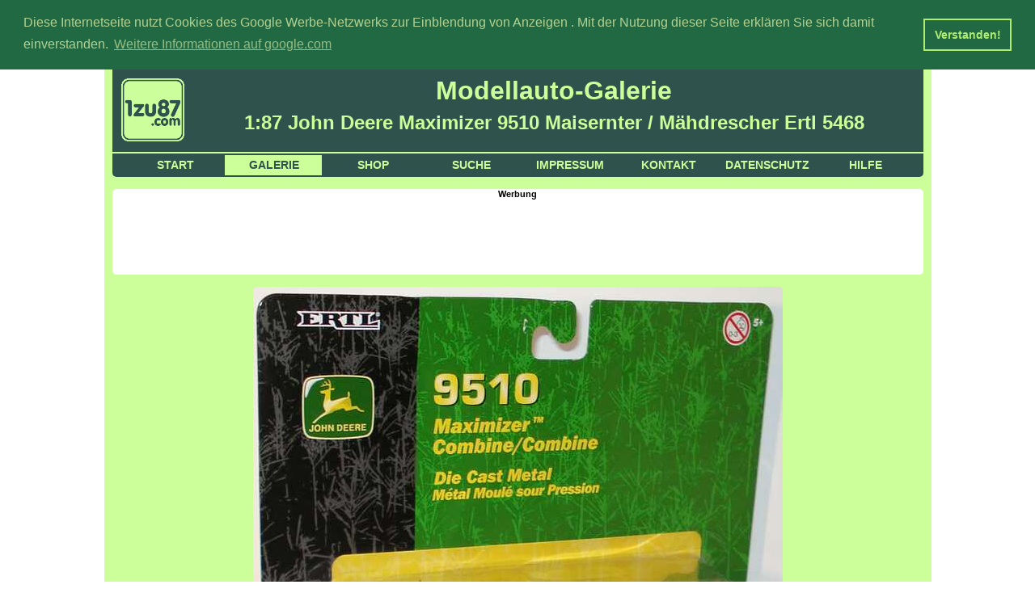

--- FILE ---
content_type: text/html; charset=UTF-8
request_url: https://galerie.1zu87.com/artikel/1zu87-John-Deere-Maximizer-9510-Maisernter-Maehdrescher-Ertl-5468-13968.html
body_size: 2388
content:
<!DOCTYPE html>
<html lang="de">
  <head>
    <title>John Deere Maximizer 9510 Maisernter / Mähdrescher Ertl 5468 in der 1zu87.com Modellauto-Galerie</title>
    <meta charset="utf-8">
    <meta name="author" content="Thomas Sommer, D-63128 Dietzenbach, Germany">
    <meta name="description" content="John Deere Maximizer 9510 Maisernter / Mähdrescher Ertl 5468">
    <meta name="keywords" content="Modellautos, Modellauto, John Deere Maximizer 9510 Maisernter / Mähdrescher Ertl 5468, Frankfurt am Main, Dietzenbach, Thomas Sommer, Versand">
    <meta name="robots" content="index">
    <meta name="robots" content="follow">
    <meta name="date" content="01-22-2026">
    <meta name="revisit-after" content="5 days">
    <link rel="canonical" href="https://galerie.1zu87.com/artikel/1zu87-John-Deere-Maximizer-9510-Maisernter-Maehdrescher-Ertl-5468-13968.html">
    <link rel="stylesheet" type="text/css" href="https://galerie.1zu87.com/css/1zu87-main.css">
    <meta name="viewport" content="width=device-width, initial-scale=1">
    <script type="text/javascript">
      <!--
      var src,title,pic;
      function wechsel(VSB){
      pic=document.getElementById(VSB);
      src=pic.src;
      src=src.replace('modellautothumbs', 'modellautobilder');
      title=pic.title;
      b=document.images.bild;
      b.title=title;
      b.src=src;
      }
      //-->
    </script>
    <!-- Cookieconsent Start -->
		<link rel="stylesheet" type="text/css" href="https://www.1zu87.com/libs/cookieconsent/cookieconsent.min.css" />
		<script src="https://www.1zu87.com/libs/cookieconsent/cookieconsent.min.js"></script>
		<script>
		window.addEventListener("load", function(){
		window.cookieconsent.initialise({
		  "palette": {
		    "popup": {
		      "background": "#216942",
		      "text": "#b2d192"
		    },
		    "button": {
		      "background": "transparent",
		      "text": "#afed71",
		      "border": "#afed71"
		    }
		  },
		  "position": "top",
		  "static": true,
		  "content": {
		    "message": "Diese Internetseite nutzt Cookies des Google Werbe-Netzwerks zur Einblendung von Anzeigen . Mit der Nutzung dieser Seite erklären Sie sich damit einverstanden.",
		    "dismiss": "Verstanden!",
		    "link": "Weitere Informationen auf google.com",
		    "href": "https://policies.google.com/technologies/partner-sites?hl=de"
		  }
		})});
		</script>
    <!-- Cookieconsent Ende -->
  </head>

  <body>
    <!-- Container für gesamten Inhalt -->
    <div id="z87-wrapper">

      <!-- Überschrift und Logo -->
      <header class="clearfix">
        <img class="z87-logo" alt="1zu87.com Logo" title="1zu87.com - Exquisite Modellautos" src="https://www.1zu87.com/1zu87-logo.gif">
        <h1>Modellauto-Galerie</h1>
        <h2>1:87 John Deere Maximizer 9510 Maisernter / Mähdrescher Ertl 5468</h2>
      <!-- Navigation -->
      <nav><ul>
        <li><a href='https://www.1zu87.com'>Start</a></li>
        <li><a href='https://galerie.1zu87.com' class="active">Galerie</a></li>
        <li><a href='https://shop.1zu87.com'>Shop</a></li>
        <li><a href="#z87-suche">Suche</a></li>
        <li><a href="https://www.1zu87.com/1zu87FAQ/Impressum/impressum.html" target="_blank">Impressum</a></li>
        <li><a href="https://www.1zu87.com/contactform.php" target="_blank">Kontakt</a></li>
        <li><a href="https://www.1zu87.com/AGB/agb.html#Datenschutz" target="_blank">Datenschutz</a></li>
        <li><a href="https://www.1zu87.com/1zu87FAQ/faq.html" target="_blank">Hilfe</a></li>
      </ul></nav>
      </header>


      <!-- Werbung -->
      <div id="z87-add-1" class="add">
        <h6>Werbung</h6>
        <script async src="//pagead2.googlesyndication.com/pagead/js/adsbygoogle.js"></script>
        <!-- Leaderbord1zu87 -->
        <ins class="adsbygoogle"
             style="display:inline-block;width:728px;height:90px"
             data-ad-client="ca-pub-8709618687318273"
             data-ad-slot="2268807886"></ins>
        <script>
        (adsbygoogle = window.adsbygoogle || []).push({});
        </script>
      </div>

      
      <!-- Bild -->
      <div id="z87-artikelbild">
        <img class="z87-pic-main"
             src="https://www.1zu87.com/modellautobilder/1zu87_John_Deere_Maximizer_9510_Maisernter_Maehdrescher_Ertl_5468_13968_01.JPG"
             title="1:87 John Deere Maximizer 9510 Maisernter / Mähdrescher Ertl 5468"
             alt="Foto 1:87 John Deere Maximizer 9510 Maisernter / Mähdrescher Ertl 5468"
             id="bild">
      </div>

      <!-- Beschreibung -->
      <div id="z87-beschreibung">
        <h3>1zu87.com-Datenblatt Nr. 13968</h3>
        <h2>Ertl-Modellauto, M 1:87, John Deere Maximizer 9510 Maisernter / Mähdrescher</h2>
        <dl>
          
          <dt>Hersteller:</dt>
          <dd>Ertl</dd>
          <dt>Artikel-Nr.:</dt>
          <dd>5468</dd>
          <dt>Maßstab:</dt>
          <dd>1:87</dd>
          <dt>Material:</dt>
          <dd>Metall, Kunststoff</dd>
          <dt>Vorbild:</dt>
          <dd>John Deere Landmaschinen</dd>
          <dt>Shop-Status:</dt>
          <dd>Dieses Modell ist derzeit leider nicht im <a href="https://shop.1zu87.com" target=_blank>1zu87.com-Shop</a> erhältlich. </dd>
          <dt>Links/Tags:</dt>
          <dd>
            <ul>
              <li><a href="https://galerie.1zu87.com/John_Deere.html">John Deere Übersicht</a></li>
              <li><a href="https://www.1zu87.com/search.php?q=John Deere">John Deere Modelle</a></li>
              <li><a href="https://galerie.1zu87.com/John_Deere_Landmaschinen.html">John Deere Landmaschinen</a></li>
            </ul>
          </dd>        </dl>
      </div>

      <!-- Suchformular -->
      <div id="z87-suche">
        <form action="https://www.1zu87.com/search.php">
          <input type="text" name="q" size="40" maxlength="40" value="">
          <input type="submit" name="q_btn" value="Suchen">
        </form>
      </div>

      
      <!-- Copyright-Hinweis -->
      <footer>
        Copyright 1zu87.com <a href='https://www.1zu87.com/1zu87FAQ/faq.html#Copyright' target =_blank>...Details</a>
      </footer>
    </div> <!-- Ende Wrapper -->

    <!-- Werbung -->
    <div id="z87-add-3" class="add">
      <h6>Werbung</h6>
      <script async src="//pagead2.googlesyndication.com/pagead/js/adsbygoogle.js"></script>
      <!-- Large Skyscraper 2015-03 -->
      <ins class="adsbygoogle"
        style="display:inline-block;width:300px;height:600px"
        data-ad-client="ca-pub-8709618687318273"
        data-ad-slot="7621944287"></ins>
      <script>
        (adsbygoogle = window.adsbygoogle || []).push({});
      </script>
    </div>
  </body>
</html>


--- FILE ---
content_type: text/html; charset=utf-8
request_url: https://www.google.com/recaptcha/api2/aframe
body_size: 266
content:
<!DOCTYPE HTML><html><head><meta http-equiv="content-type" content="text/html; charset=UTF-8"></head><body><script nonce="HpGIrW1mX8viMUM0GtFotA">/** Anti-fraud and anti-abuse applications only. See google.com/recaptcha */ try{var clients={'sodar':'https://pagead2.googlesyndication.com/pagead/sodar?'};window.addEventListener("message",function(a){try{if(a.source===window.parent){var b=JSON.parse(a.data);var c=clients[b['id']];if(c){var d=document.createElement('img');d.src=c+b['params']+'&rc='+(localStorage.getItem("rc::a")?sessionStorage.getItem("rc::b"):"");window.document.body.appendChild(d);sessionStorage.setItem("rc::e",parseInt(sessionStorage.getItem("rc::e")||0)+1);localStorage.setItem("rc::h",'1769089130302');}}}catch(b){}});window.parent.postMessage("_grecaptcha_ready", "*");}catch(b){}</script></body></html>

--- FILE ---
content_type: text/css
request_url: https://galerie.1zu87.com/css/1zu87-main.css
body_size: 11705
content:
body {
  font: medium Arial, Helvetica, sans-serif;
  background-color: #FFF;
  margin: 0;
}

a {
  text-decoration: none;
  color: black;
}


ul {
  list-style: none;
  margin: 0;
  padding: 0;
}

#z87-wrapper {
  background-color: #CF9;
  position: relative;
  top: 0px;
  max-width: 1003px;
  width: 95%;
  margin: 0 auto;
  padding: 0 10px;
}

header {
  position: relative;
  background-color: #2F524D;
  margin: 0;
  border-radius: 0 0 5px 5px;
 }

header .z87-logo {
  position: absolute;
  width: 80px;
  margin: 10px;
}

header h1 {
  margin: 0 auto;
  line-height: 1em;
  padding: 10px 10px 0 100px;
  color: #CF9;
  text-align: center;
  min-height: 25px;
  -ms-hyphens: auto;
  -moz-hyphens: auto;
  -webkit-hyphens: auto;
  hyphens: auto;
}

header h2 {
  margin: 0 auto;
  padding: 10px 10px 10px 100px;
  color: #CF9;
  text-align: center;
  min-height: 40px;
  -ms-hyphens: auto;
  -moz-hyphens: auto;
  -webkit-hyphens: auto;
  hyphens: auto;
}

nav {
  display: inline-block;
  width: 100%;
  padding: 0;
  margin: 0;
  border-top: solid 2px #CF9;
}

#z87-seitennav {
  margin-top: 15px;
  border: none;
  font-size: 1.1em;
  font-weight: bolder;
}

#z87-seitennav ul {
  margin: 0;
}

#z87-seitennav ul li {
  margin: 0 10px 0 0;
  min-width: 31px;
}

#z87-seitennav ul li a {
  min-width: 21px;
  color: #2F524D;
  border-radius: 5px;
  font-size: 1.1em;
  padding: 5px;
}

#z87-seitennav ul li a:hover, #z87-seitennav ul li a:active {
  background-color: #2F524D;
  color: #CF9;
}


nav ul {
  margin: 0 10px;
  text-align: center;
}

nav ul li {
  display: inline-block;
  min-width: 12%;
}

nav ul li a {
  display: block;
  color: #CF9;
  text-transform: uppercase;
  font-size: 0.9em;
  font-weight: bolder;
  line-height: 21px;
  min-width: 100%;
  border: 2px solid #2F524D;
  padding: 2px;
  -webkit-transition: background-color 0.3s;
  transition: background-color 0.3s;
}

nav ul li a:hover, nav ul li a:active, nav ul li a.active {
  background-color: #CF9;
  color: #2F524D;
}

footer {
  background-color: #2F524D;
  margin: 15px 0 0 0;
  border-radius: 5px 5px 0 0;
  text-align: center;
  color: #CF9;
  font-size: 12px;
  font-weight: bold;
  line-height: 16px;
  padding: 10px;
}

footer a {
  display: inline-block;
  background-color: #2F524D;
  color: #CF9;
  padding: 0 5px;
  border: solid 1px #CF9;
  border-radius: 5px;
  margin-left: 5px;
}

footer a:hover {
  background-color: #CF9;
  color: #2F524D;
}

fieldset {
  display: inline-block;
  border: none;
}

.add {
  text-align: center;
  background-color: #FFF;
  border-radius: 5px;
  overflow: hidden;
}

.add h6 {
  margin: 0;
}

.article {
  width: 100%;
  margin-top: 15px;
  background-color: #FFF;
  border-radius: 5px;
  overflow: hidden;
}

.article form .nachricht {
  margin-top: 10px;
}

.article h2, .article h3, .article p, .article img, .article ul, .article form {
  margin-left: 15px;
  margin-right: 15px;
  margin-bottom: 15px;
  text-align: justify;
}

.article img{
  width: 165px;
  border-radius: 5px;
  border:solid 1px #e6e6e6;
}

.article img:hover{
  border:solid 1px #2F524D;
}

.article ul {
  list-style-type: disc;
}

.article ul li {
  margin-left: 15px;
}

.article ul li a {
  font-weight: bold;
  text-decoration: underline;
  line-height: 1.5em;
}

.clear {
  clear:  both;
}

.clearfix:before, .clearfix:after {
  display: table;
  content: "";
  /* Fixes Opera/contenteditable bug:*/
  /* http://nicolasgallagher.com/micro-clearfix-hack/#comment-36952*/
  line-height: 0;
}

.clearfix:after {
  clear: both;
}

.fehler {
  font-weight: bolder;
  font-size: 1.3em;
  margin-top: 5px;
  margin-bottom: 5px;
  color: red;
}

.article .shoplink {
  display: block;
  font-weight: bold;
  text-align: center;
  text-decoration: underline;
  font-size: 1.1em;
  line-height: 1.5em;
  border: solid 2px #2F524D;
  border-radius: 0 5 5 0px;
  padding: 0.5px;
  background-color: #2F524D;
  color: #CF9;
}

.article .shoplink:hover {
  background-color: #CF9;
  color: #2F524D;
}

.linkliste dt {
  text-decoration: underline;
  font-weight: bold;
  margin: 5px 0 0 20px;
}

.linkliste dt a:hover {
  color: #2F524D;
}
.linkliste dd {
	margin-top: 5px;
	max-width: 750px;
}

.textlink {
  text-decoration: underline;
  line-height: 1.4em;
}

.textlink:hover {
  color: #2F524D;
}

#bild {
  display: block;
  max-width: 100%;
  margin: 0 auto;
  border-radius: 5px;
}

#z87-add-1 {
  width: 100%;
  margin-top: 15px;
}

#z87-add-2 {
  position: absolute;
  top: 2px;
  right: 10px;
  width: 160px;
  border-radius: 1px;
  -webkit-transition: width 0.3s;
  transition: width 0.3s;
}

#z87-add-3 {
  top: 80px;
  display: block;
  margin-left: auto;
  margin-right: auto;
  width: 300px;
  height: 620px;
}

#z87-angebote, #z87-beschreibung, #z87-liste, #z87-sammelgebiete, #z87-suchtreffer {
  position: relative;
  background-color: #FFF;
  border-radius: 5px;
  margin: 15px 0 0 0;
  padding: 0 0 1px 0;
}

#z87-angebote, #z87-suchtreffer {
  min-height: 625px;
}

#z87-angebote h3, #z87-beschreibung h3, #z87-liste h3, #z87-sammelgebiete h3, #z87-suchtreffer h3 {
  text-align: center;
  font-size: 1em;
  color: #2F524D;
  margin: 0 0 20px 0;
  line-height: 40px;
  padding: 0;
  border-radius: 5px 5px 0 0;
  border-bottom: solid 2px #CF9;
}

#z87-angebote h3 {
  padding: 0 180px 0 5px;
  -webkit-transition: padding 0.3s;
  transition: padding 0.3s;
}

#z87-angebote ul, #z87-suchtreffer ul {
  display: table;
  margin: 0 180px 0 10px;
  -webkit-transition: margin 0.3s;
  transition: margin 0.3s;
}

#z87-angebote li, #z87-suchtreffer li {
  display: table-row;
}

#z87-angebote li a:first-child, #z87-suchtreffer li a:first-child {
}

#z87-angebote img, #z87-suchtreffer img {
  display: table-cell;
  width: 160px;
  margin: 15px 0;
}

#z87-angebote li span, #z87-suchtreffer span {
  display: table-cell;
  vertical-align: top;
  padding: 15px 5px 5px 5px;
  font-weight: bold;
  border-bottom: solid 2px #CF9;
}

#z87-angebote li a:last-child, .shoplink a {
  display: inline-block;
  text-align: center;
  font-size: 0.9em;
  line-height: 1.33em;
  background-color: #2F524D;
  color: #CF9;
  border: solid 2px #2F524D;
  border-radius: 5px;
  padding: 0 5px;
}

#z87-angebote li a:last-child:hover, .shoplink a:hover {
  color: #2F524D;
  background-color: #CF9;
}

#z87-artikelbild {
  margin: 15px 0 0 0;
}

#z87-beschreibung h2 {
  font-size: 1.3em;
  margin: 0 0 0 15px;
}

#z87-beschreibung dt {
  float: left;
  clear: left;
  width: 9em;
  margin-right: 5px;
  color: #2F524D;
  font-size: 0.9em;
  text-align: right;
  line-height: 1.6em;
}

#z87-beschreibung dd {
  color: #000;
  font-weight: bold;
  margin: 0 0 0 8.5em;
  line-height: 1.6em;
}

#z87-beschreibung li {
  display: inline;
}

#z87-beschreibung a {
  display: inline-block;
  font-size: 0.9em;
  line-height: 1.33em;
  color: #2F524D;
  border: solid 2px #2F524D;
  border-radius: 5px;
  padding: 0 5px;
}

#z87-beschreibung a.shopangebot {
  color: #CF9;
  background-color: #2F524D;
}

#z87-beschreibung a:hover {
  color: #CF9;
  background-color: #2F524D;
}

#z87-beschreibung a.shopangebot:hover {
  color: #2F524D;
  background-color: #CF9;
}

#z87-liste {
  margin-top: 0;
}

#z87-liste article {
  border-top: 2px solid #CF9;
}

#z87-liste header {
  background-color: inherit;
  color: #2F524D;
}

#z87-liste h3 {
  border: none;
  line-height: 1.1em;
  font-size: 1em;
  margin: 5px;
  text-align: left;
  display: inline-block;
}

#z87-liste h3:hover {
  text-decoration: underline;
}

#z87-liste header h3 a {
  color: inherit;
  line-height: inherit;
}

#z87-nav-m {
  position: relative;
  padding: 15px 0 0 0 ;
}

#z87-nav-m a {
  display: inline-block;
  color: inherit;
  width: 70px;
  line-height: 30px;
  border-radius: 10px 10px 0 0;
}

#z87-nav-m ul {
  margin: 15px 0 0 5px;
}

#z87-nav-m li {
  display: inline-block;
  width: 70px;
  line-height: 30px;
  text-transform: uppercase;
  font-size: 0.9em;
  font-weight: bolder;
  text-align: center;
  color: #C1CBCA;
  border: solid 2px #2F524D;
  border-bottom-width: 0;
  border-right-width: 0;
  border-radius: 10px 10px 0 0;
}

#z87-nav-m li:last-child {
  border-right-width: 2px;
}

#z87-nav-m .aktiv {
  color: #2F524D;
}

#z87-nav-m .aktiv:hover {
  color: #CF9;
  background-color: #2F524D;
  cursor: pointer;
}

#z87-nav-m .aktiv-gew {
  background-color: #FFF;
  color: #2F524D;
}

#z87-suche {
  margin: 15px 0 0 0;
}

#suchen fieldset {
  display: table;
}

#suchen fieldset div, .um {
  display: table-row;
}

#suchen fieldset div label, #suchen fieldset div input, .um label, .um input {
  display: table-cell;
  margin-left: 10px;
  margin-top: 5px;
}

#q, #qsg {
  width: 95%;
}

#z87-nav-m #z87-suche {
  position: absolute;
  right: 0px;
  top: 0px;
  margin: 15px 0;
}

#z87-sammelgebiete a {
  display: block;
  width: 98%;
  padding-left: 2%;
  margin-bottom: 5px;
  color: black;
  font-size: 1em;
  font-weight: bold;
  line-height: 1.6em;
}

#z87-sammelgebiete a:hover {
  background-color: #CF9;
}

#z87-suche input, .article input, .article textarea {
  line-height: 30px;
  border-radius: 5px;
  font-size: 1em;
  font-weight: bold;
  padding: 0 5px;
  border: 1px solid #2F524D;
  -webkit-transition: box-shadow 0.3s;
  transition: box-shadow 0.3s;
}

#z87-suche input[type="text"]:focus, .article input[type="text"]:focus, .article textarea:focus {
  box-shadow: 0 0 8px #2F524D;
}

#z87-suche input[type="submit"], .article input[type="submit"] {
  background-color: #2F524D;
  color: #CF9;
  margin-left: 10px;
}

.article input[type="submit"] {
  margin-left: 0;
  margin-top: 10px;
}


#z87-thumbs {
  text-align: center;
  background-color: #CF9;
  border-radius: 5px 5px 0 0;
  margin: 15px 0 0 0;
}

#z87-thumbs img, #z87-angebote img, #z87-liste img, #z87-suchtreffer img {
  border-radius: 5px;
  -webkit-transition: opacity 0.3s, -webkit-transform 0.3s;
  transition: opacity 0.3s, transform 0.3s;
}

#z87-thumbs img:hover, #z87-angebote img:hover, #z87-liste img:hover, #z87-suchtreffer img:hover {
  -ms-transform: scale(0.9);
  -webkit-transform: scale(0.9);
  transform: scale(0.9);
  opacity: 0.8;
}

#z87-thumbs img {
    max-width: 160px;
    width: 16%;
    min-width: 100px;
}

@media screen and (min-width: 1342px) and (max-width: 1643px) {
  #z87-wrapper {
    margin-right: 300px;
  }

}

@media screen and (min-width: 1342px) {
  #z87-add-3 {
    position: fixed;
    width: 300px;
    height: 620px;
    right: 0px;
  }

}

@media screen and (max-width: 820px) {
  .article img{
    width: 150px;
    margin-right: 0;
  }

  #z87-nav-m #z87-suche {
    position: relative;
    margin: 0 0 15px 0;
  }

  #suchen fieldset div label, #suchen fieldset div input{
    display: table-row;
  }

}

@media screen and (max-width: 500px) {
  header h1 {
    font-size: 1.5em;
  }

  header h2 {
    font-size: 1.2em;
  }

  #z87-add-2 {
    width: 0;
    overflow: hidden;
  }

  #z87-angebote h3, #z87-suchtreffer h3 {
    padding: 0 5px 0 5px;
  }

  #z87-angebote ul, #z87-suchtreffer ul {
    margin: 0 10px 0 10px;
  }

  #z87-angebote img, #z87-suchtreffer img {
    display: table-row;
  }

  #z87-angebote li span, #z87-suchtreffer li span {
    display: table-row;
  }

  #z87-angebote li, #z87-suchtreffer li {
    display: block;
    margin-bottom: 10px;
    padding-bottom: 10px;
    border-bottom: solid 2px #2F524D;
  }

  #z87-nav-m li {
    max-width: 24%;
  }

  #z87-nav-m a {
    max-width: 100%;
  }

  #z87-suche input {
    display: block;
    width: 95%;
  }
  
  #z87-suche input[type="submit"] {
    margin-left: 0;
    margin-top: 5px;
    width: 10em;
  }

  #suchen fieldset div label, #suchen fieldset div input{
    display: table-row;
    margin-left: 0;
    margin-top: 5px;
  }

  #q, #qsg {
    width: 95%;
  }

}